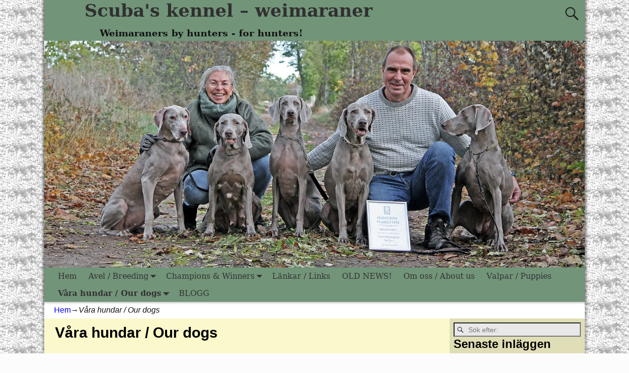

--- FILE ---
content_type: text/html; charset=UTF-8
request_url: http://www.scubas.se/?page_id=47
body_size: 11917
content:
<!DOCTYPE html>
<html lang="sv-SE">
<head>
    <meta charset="UTF-8"/>
    <meta name='viewport' content='width=device-width,initial-scale=1.0' />

    <link rel="profile" href="//gmpg.org/xfn/11"/>
    <link rel="pingback" href=""/>

    <!-- Self-host Google Fonts -->
<link href='http://www.scubas.se/wp-content/themes/weaver-xtreme/assets/css/fonts/google/google-fonts.min.css?ver=6.7' rel='stylesheet' type='text/css'>
<title>Våra hundar / Our dogs &#8211; Scuba&#039;s kennel &#8211; weimaraner</title>
<meta name='robots' content='max-image-preview:large' />
<link rel="alternate" type="application/rss+xml" title="Scuba&#039;s kennel - weimaraner &raquo; Webbflöde" href="http://www.scubas.se/?feed=rss2" />
<link rel="alternate" type="application/rss+xml" title="Scuba&#039;s kennel - weimaraner &raquo; Kommentarsflöde" href="http://www.scubas.se/?feed=comments-rss2" />
<link rel="alternate" title="oEmbed (JSON)" type="application/json+oembed" href="http://www.scubas.se/index.php?rest_route=%2Foembed%2F1.0%2Fembed&#038;url=http%3A%2F%2Fwww.scubas.se%2F%3Fpage_id%3D47" />
<link rel="alternate" title="oEmbed (XML)" type="text/xml+oembed" href="http://www.scubas.se/index.php?rest_route=%2Foembed%2F1.0%2Fembed&#038;url=http%3A%2F%2Fwww.scubas.se%2F%3Fpage_id%3D47&#038;format=xml" />
<style id='wp-img-auto-sizes-contain-inline-css' type='text/css'>
img:is([sizes=auto i],[sizes^="auto," i]){contain-intrinsic-size:3000px 1500px}
/*# sourceURL=wp-img-auto-sizes-contain-inline-css */
</style>
<style id='wp-emoji-styles-inline-css' type='text/css'>

	img.wp-smiley, img.emoji {
		display: inline !important;
		border: none !important;
		box-shadow: none !important;
		height: 1em !important;
		width: 1em !important;
		margin: 0 0.07em !important;
		vertical-align: -0.1em !important;
		background: none !important;
		padding: 0 !important;
	}
/*# sourceURL=wp-emoji-styles-inline-css */
</style>
<style id='wp-block-library-inline-css' type='text/css'>
:root{--wp-block-synced-color:#7a00df;--wp-block-synced-color--rgb:122,0,223;--wp-bound-block-color:var(--wp-block-synced-color);--wp-editor-canvas-background:#ddd;--wp-admin-theme-color:#007cba;--wp-admin-theme-color--rgb:0,124,186;--wp-admin-theme-color-darker-10:#006ba1;--wp-admin-theme-color-darker-10--rgb:0,107,160.5;--wp-admin-theme-color-darker-20:#005a87;--wp-admin-theme-color-darker-20--rgb:0,90,135;--wp-admin-border-width-focus:2px}@media (min-resolution:192dpi){:root{--wp-admin-border-width-focus:1.5px}}.wp-element-button{cursor:pointer}:root .has-very-light-gray-background-color{background-color:#eee}:root .has-very-dark-gray-background-color{background-color:#313131}:root .has-very-light-gray-color{color:#eee}:root .has-very-dark-gray-color{color:#313131}:root .has-vivid-green-cyan-to-vivid-cyan-blue-gradient-background{background:linear-gradient(135deg,#00d084,#0693e3)}:root .has-purple-crush-gradient-background{background:linear-gradient(135deg,#34e2e4,#4721fb 50%,#ab1dfe)}:root .has-hazy-dawn-gradient-background{background:linear-gradient(135deg,#faaca8,#dad0ec)}:root .has-subdued-olive-gradient-background{background:linear-gradient(135deg,#fafae1,#67a671)}:root .has-atomic-cream-gradient-background{background:linear-gradient(135deg,#fdd79a,#004a59)}:root .has-nightshade-gradient-background{background:linear-gradient(135deg,#330968,#31cdcf)}:root .has-midnight-gradient-background{background:linear-gradient(135deg,#020381,#2874fc)}:root{--wp--preset--font-size--normal:16px;--wp--preset--font-size--huge:42px}.has-regular-font-size{font-size:1em}.has-larger-font-size{font-size:2.625em}.has-normal-font-size{font-size:var(--wp--preset--font-size--normal)}.has-huge-font-size{font-size:var(--wp--preset--font-size--huge)}.has-text-align-center{text-align:center}.has-text-align-left{text-align:left}.has-text-align-right{text-align:right}.has-fit-text{white-space:nowrap!important}#end-resizable-editor-section{display:none}.aligncenter{clear:both}.items-justified-left{justify-content:flex-start}.items-justified-center{justify-content:center}.items-justified-right{justify-content:flex-end}.items-justified-space-between{justify-content:space-between}.screen-reader-text{border:0;clip-path:inset(50%);height:1px;margin:-1px;overflow:hidden;padding:0;position:absolute;width:1px;word-wrap:normal!important}.screen-reader-text:focus{background-color:#ddd;clip-path:none;color:#444;display:block;font-size:1em;height:auto;left:5px;line-height:normal;padding:15px 23px 14px;text-decoration:none;top:5px;width:auto;z-index:100000}html :where(.has-border-color){border-style:solid}html :where([style*=border-top-color]){border-top-style:solid}html :where([style*=border-right-color]){border-right-style:solid}html :where([style*=border-bottom-color]){border-bottom-style:solid}html :where([style*=border-left-color]){border-left-style:solid}html :where([style*=border-width]){border-style:solid}html :where([style*=border-top-width]){border-top-style:solid}html :where([style*=border-right-width]){border-right-style:solid}html :where([style*=border-bottom-width]){border-bottom-style:solid}html :where([style*=border-left-width]){border-left-style:solid}html :where(img[class*=wp-image-]){height:auto;max-width:100%}:where(figure){margin:0 0 1em}html :where(.is-position-sticky){--wp-admin--admin-bar--position-offset:var(--wp-admin--admin-bar--height,0px)}@media screen and (max-width:600px){html :where(.is-position-sticky){--wp-admin--admin-bar--position-offset:0px}}

/*# sourceURL=wp-block-library-inline-css */
</style><style id='wp-block-paragraph-inline-css' type='text/css'>
.is-small-text{font-size:.875em}.is-regular-text{font-size:1em}.is-large-text{font-size:2.25em}.is-larger-text{font-size:3em}.has-drop-cap:not(:focus):first-letter{float:left;font-size:8.4em;font-style:normal;font-weight:100;line-height:.68;margin:.05em .1em 0 0;text-transform:uppercase}body.rtl .has-drop-cap:not(:focus):first-letter{float:none;margin-left:.1em}p.has-drop-cap.has-background{overflow:hidden}:root :where(p.has-background){padding:1.25em 2.375em}:where(p.has-text-color:not(.has-link-color)) a{color:inherit}p.has-text-align-left[style*="writing-mode:vertical-lr"],p.has-text-align-right[style*="writing-mode:vertical-rl"]{rotate:180deg}
/*# sourceURL=http://www.scubas.se/wp-includes/blocks/paragraph/style.min.css */
</style>
<style id='global-styles-inline-css' type='text/css'>
:root{--wp--preset--aspect-ratio--square: 1;--wp--preset--aspect-ratio--4-3: 4/3;--wp--preset--aspect-ratio--3-4: 3/4;--wp--preset--aspect-ratio--3-2: 3/2;--wp--preset--aspect-ratio--2-3: 2/3;--wp--preset--aspect-ratio--16-9: 16/9;--wp--preset--aspect-ratio--9-16: 9/16;--wp--preset--color--black: #000000;--wp--preset--color--cyan-bluish-gray: #abb8c3;--wp--preset--color--white: #ffffff;--wp--preset--color--pale-pink: #f78da7;--wp--preset--color--vivid-red: #cf2e2e;--wp--preset--color--luminous-vivid-orange: #ff6900;--wp--preset--color--luminous-vivid-amber: #fcb900;--wp--preset--color--light-green-cyan: #7bdcb5;--wp--preset--color--vivid-green-cyan: #00d084;--wp--preset--color--pale-cyan-blue: #8ed1fc;--wp--preset--color--vivid-cyan-blue: #0693e3;--wp--preset--color--vivid-purple: #9b51e0;--wp--preset--gradient--vivid-cyan-blue-to-vivid-purple: linear-gradient(135deg,rgb(6,147,227) 0%,rgb(155,81,224) 100%);--wp--preset--gradient--light-green-cyan-to-vivid-green-cyan: linear-gradient(135deg,rgb(122,220,180) 0%,rgb(0,208,130) 100%);--wp--preset--gradient--luminous-vivid-amber-to-luminous-vivid-orange: linear-gradient(135deg,rgb(252,185,0) 0%,rgb(255,105,0) 100%);--wp--preset--gradient--luminous-vivid-orange-to-vivid-red: linear-gradient(135deg,rgb(255,105,0) 0%,rgb(207,46,46) 100%);--wp--preset--gradient--very-light-gray-to-cyan-bluish-gray: linear-gradient(135deg,rgb(238,238,238) 0%,rgb(169,184,195) 100%);--wp--preset--gradient--cool-to-warm-spectrum: linear-gradient(135deg,rgb(74,234,220) 0%,rgb(151,120,209) 20%,rgb(207,42,186) 40%,rgb(238,44,130) 60%,rgb(251,105,98) 80%,rgb(254,248,76) 100%);--wp--preset--gradient--blush-light-purple: linear-gradient(135deg,rgb(255,206,236) 0%,rgb(152,150,240) 100%);--wp--preset--gradient--blush-bordeaux: linear-gradient(135deg,rgb(254,205,165) 0%,rgb(254,45,45) 50%,rgb(107,0,62) 100%);--wp--preset--gradient--luminous-dusk: linear-gradient(135deg,rgb(255,203,112) 0%,rgb(199,81,192) 50%,rgb(65,88,208) 100%);--wp--preset--gradient--pale-ocean: linear-gradient(135deg,rgb(255,245,203) 0%,rgb(182,227,212) 50%,rgb(51,167,181) 100%);--wp--preset--gradient--electric-grass: linear-gradient(135deg,rgb(202,248,128) 0%,rgb(113,206,126) 100%);--wp--preset--gradient--midnight: linear-gradient(135deg,rgb(2,3,129) 0%,rgb(40,116,252) 100%);--wp--preset--font-size--small: 13px;--wp--preset--font-size--medium: 20px;--wp--preset--font-size--large: 36px;--wp--preset--font-size--x-large: 42px;--wp--preset--spacing--20: 0.44rem;--wp--preset--spacing--30: 0.67rem;--wp--preset--spacing--40: 1rem;--wp--preset--spacing--50: 1.5rem;--wp--preset--spacing--60: 2.25rem;--wp--preset--spacing--70: 3.38rem;--wp--preset--spacing--80: 5.06rem;--wp--preset--shadow--natural: 6px 6px 9px rgba(0, 0, 0, 0.2);--wp--preset--shadow--deep: 12px 12px 50px rgba(0, 0, 0, 0.4);--wp--preset--shadow--sharp: 6px 6px 0px rgba(0, 0, 0, 0.2);--wp--preset--shadow--outlined: 6px 6px 0px -3px rgb(255, 255, 255), 6px 6px rgb(0, 0, 0);--wp--preset--shadow--crisp: 6px 6px 0px rgb(0, 0, 0);}:where(.is-layout-flex){gap: 0.5em;}:where(.is-layout-grid){gap: 0.5em;}body .is-layout-flex{display: flex;}.is-layout-flex{flex-wrap: wrap;align-items: center;}.is-layout-flex > :is(*, div){margin: 0;}body .is-layout-grid{display: grid;}.is-layout-grid > :is(*, div){margin: 0;}:where(.wp-block-columns.is-layout-flex){gap: 2em;}:where(.wp-block-columns.is-layout-grid){gap: 2em;}:where(.wp-block-post-template.is-layout-flex){gap: 1.25em;}:where(.wp-block-post-template.is-layout-grid){gap: 1.25em;}.has-black-color{color: var(--wp--preset--color--black) !important;}.has-cyan-bluish-gray-color{color: var(--wp--preset--color--cyan-bluish-gray) !important;}.has-white-color{color: var(--wp--preset--color--white) !important;}.has-pale-pink-color{color: var(--wp--preset--color--pale-pink) !important;}.has-vivid-red-color{color: var(--wp--preset--color--vivid-red) !important;}.has-luminous-vivid-orange-color{color: var(--wp--preset--color--luminous-vivid-orange) !important;}.has-luminous-vivid-amber-color{color: var(--wp--preset--color--luminous-vivid-amber) !important;}.has-light-green-cyan-color{color: var(--wp--preset--color--light-green-cyan) !important;}.has-vivid-green-cyan-color{color: var(--wp--preset--color--vivid-green-cyan) !important;}.has-pale-cyan-blue-color{color: var(--wp--preset--color--pale-cyan-blue) !important;}.has-vivid-cyan-blue-color{color: var(--wp--preset--color--vivid-cyan-blue) !important;}.has-vivid-purple-color{color: var(--wp--preset--color--vivid-purple) !important;}.has-black-background-color{background-color: var(--wp--preset--color--black) !important;}.has-cyan-bluish-gray-background-color{background-color: var(--wp--preset--color--cyan-bluish-gray) !important;}.has-white-background-color{background-color: var(--wp--preset--color--white) !important;}.has-pale-pink-background-color{background-color: var(--wp--preset--color--pale-pink) !important;}.has-vivid-red-background-color{background-color: var(--wp--preset--color--vivid-red) !important;}.has-luminous-vivid-orange-background-color{background-color: var(--wp--preset--color--luminous-vivid-orange) !important;}.has-luminous-vivid-amber-background-color{background-color: var(--wp--preset--color--luminous-vivid-amber) !important;}.has-light-green-cyan-background-color{background-color: var(--wp--preset--color--light-green-cyan) !important;}.has-vivid-green-cyan-background-color{background-color: var(--wp--preset--color--vivid-green-cyan) !important;}.has-pale-cyan-blue-background-color{background-color: var(--wp--preset--color--pale-cyan-blue) !important;}.has-vivid-cyan-blue-background-color{background-color: var(--wp--preset--color--vivid-cyan-blue) !important;}.has-vivid-purple-background-color{background-color: var(--wp--preset--color--vivid-purple) !important;}.has-black-border-color{border-color: var(--wp--preset--color--black) !important;}.has-cyan-bluish-gray-border-color{border-color: var(--wp--preset--color--cyan-bluish-gray) !important;}.has-white-border-color{border-color: var(--wp--preset--color--white) !important;}.has-pale-pink-border-color{border-color: var(--wp--preset--color--pale-pink) !important;}.has-vivid-red-border-color{border-color: var(--wp--preset--color--vivid-red) !important;}.has-luminous-vivid-orange-border-color{border-color: var(--wp--preset--color--luminous-vivid-orange) !important;}.has-luminous-vivid-amber-border-color{border-color: var(--wp--preset--color--luminous-vivid-amber) !important;}.has-light-green-cyan-border-color{border-color: var(--wp--preset--color--light-green-cyan) !important;}.has-vivid-green-cyan-border-color{border-color: var(--wp--preset--color--vivid-green-cyan) !important;}.has-pale-cyan-blue-border-color{border-color: var(--wp--preset--color--pale-cyan-blue) !important;}.has-vivid-cyan-blue-border-color{border-color: var(--wp--preset--color--vivid-cyan-blue) !important;}.has-vivid-purple-border-color{border-color: var(--wp--preset--color--vivid-purple) !important;}.has-vivid-cyan-blue-to-vivid-purple-gradient-background{background: var(--wp--preset--gradient--vivid-cyan-blue-to-vivid-purple) !important;}.has-light-green-cyan-to-vivid-green-cyan-gradient-background{background: var(--wp--preset--gradient--light-green-cyan-to-vivid-green-cyan) !important;}.has-luminous-vivid-amber-to-luminous-vivid-orange-gradient-background{background: var(--wp--preset--gradient--luminous-vivid-amber-to-luminous-vivid-orange) !important;}.has-luminous-vivid-orange-to-vivid-red-gradient-background{background: var(--wp--preset--gradient--luminous-vivid-orange-to-vivid-red) !important;}.has-very-light-gray-to-cyan-bluish-gray-gradient-background{background: var(--wp--preset--gradient--very-light-gray-to-cyan-bluish-gray) !important;}.has-cool-to-warm-spectrum-gradient-background{background: var(--wp--preset--gradient--cool-to-warm-spectrum) !important;}.has-blush-light-purple-gradient-background{background: var(--wp--preset--gradient--blush-light-purple) !important;}.has-blush-bordeaux-gradient-background{background: var(--wp--preset--gradient--blush-bordeaux) !important;}.has-luminous-dusk-gradient-background{background: var(--wp--preset--gradient--luminous-dusk) !important;}.has-pale-ocean-gradient-background{background: var(--wp--preset--gradient--pale-ocean) !important;}.has-electric-grass-gradient-background{background: var(--wp--preset--gradient--electric-grass) !important;}.has-midnight-gradient-background{background: var(--wp--preset--gradient--midnight) !important;}.has-small-font-size{font-size: var(--wp--preset--font-size--small) !important;}.has-medium-font-size{font-size: var(--wp--preset--font-size--medium) !important;}.has-large-font-size{font-size: var(--wp--preset--font-size--large) !important;}.has-x-large-font-size{font-size: var(--wp--preset--font-size--x-large) !important;}
/*# sourceURL=global-styles-inline-css */
</style>

<style id='classic-theme-styles-inline-css' type='text/css'>
/*! This file is auto-generated */
.wp-block-button__link{color:#fff;background-color:#32373c;border-radius:9999px;box-shadow:none;text-decoration:none;padding:calc(.667em + 2px) calc(1.333em + 2px);font-size:1.125em}.wp-block-file__button{background:#32373c;color:#fff;text-decoration:none}
/*# sourceURL=/wp-includes/css/classic-themes.min.css */
</style>
<link rel='stylesheet' id='weaverx-font-sheet-css' href='http://www.scubas.se/wp-content/themes/weaver-xtreme/assets/css/fonts.min.css?ver=6.7' type='text/css' media='all' />
<link rel='stylesheet' id='weaverx-style-sheet-css' href='http://www.scubas.se/wp-content/themes/weaver-xtreme/assets/css/style-weaverx.min.css?ver=6.7' type='text/css' media='all' />
<style id='weaverx-style-sheet-inline-css' type='text/css'>
#wrapper{max-width:1100px}.content a{color:#0A0A0A}body{background-image:url( /wp-content/themes/weaver-xtreme/assets/images/gr.png );background-attachment:scroll;background-repeat:repeat-x}#branding #header-image img{float:left}/* float-left*/.weaverx-theme-menu .current_page_item >a,.weaverx-theme-menu .current-menu-item >a,.weaverx-theme-menu .current-cat >a{font-weight:bold}.container img,.colophon img{box-shadow:0 0 2px 1px rgba( 0,0,0,0.25 )}.container img,.colophon img{background-color:#C7DBB2}.entry-summary,.entry-content{padding-top:1.00000em}#content ul,#content ol,#content p{margin-bottom:1.00000em}body{background-color:#FCFCFC}.menu-primary .wvrx-menu-container,.menu-primary .site-title-on-menu,.menu-primary .site-title-on-menu a{background-color:#729479}.menu-primary .wvrx-menu-container,.menu-primary .site-title-on-menu,.menu-primary .site-title-on-menu a{color:#333333}.menu-secondary .wvrx-menu-container{background-color:#729497}.menu-secondary .wvrx-menu-container{color:#333333}.menu-primary .wvrx-menu ul li a,.menu-primary .wvrx-menu ul.mega-menu li{background-color:#BABABA}.menu-primary .wvrx-menu ul li a,.menu-primary .wvrx-menu ul.mega-menu li{color:#333333}.menu-secondary .wvrx-menu ul li a,.menu-secondary .wvrx-menu ul.mega-menu li{background-color:#BABABA}.menu-secondary .wvrx-menu ul li a,.menu-secondary .wvrx-menu ul.mega-menu li{color:#333333}.menu-primary .wvrx-menu >li >a{color:#333333}.menu-primary .wvrx-menu >li >a:hover{background-color:#C9C9C9 !important}.menu-secondary .wvrx-menu >li >a{color:#333333}.menu-secondary .wvrx-menu >li >a:hover{background-color:#C9C9C9 !important}.menu-primary .wvrx-menu ul li a{color:#333333}.menu-primary .wvrx-menu ul li a:hover{background-color:#C9C9C9 !important}.menu-secondary .wvrx-menu ul li a{color:#333333}.menu-secondary .wvrx-menu ul li a:hover{background-color:#C9C9C9 !important}.menu-primary .menu-toggle-button{color:#333333}@media( min-width:768px){.menu-primary .wvrx-menu,.menu-primary .wvrx-menu-container{text-align:left}}.menu-primary .menu-arrows .toggle-submenu:after{color:#333333}.menu-primary .menu-arrows ul .toggle-submenu:after{color:#333333}.menu-primary .menu-arrows.is-mobile-menu.menu-arrows ul a .toggle-submenu:after{color:#333333}.menu-primary .menu-arrows ul .toggle-submenu:after{color:#333333}.menu-secondary .menu-toggle-button{color:#333333}@media( min-width:768px){.menu-secondary .wvrx-menu,.menu-secondary .wvrx-menu-container{text-align:left}}.menu-secondary .menu-arrows .toggle-submenu:after{color:#333333}.menu-secondary .menu-arrows ul .toggle-submenu:after{color:#333333}.menu-secondary .menu-arrows.is-mobile-menu.menu-arrows ul a .toggle-submenu:after{color:#333333}.menu-secondary .menu-arrows ul .toggle-submenu:after{color:#333333}@media( min-width:768px){.menu-extra .wvrx-menu,.menu-extra .wvrx-menu-container{text-align:left}}@media screen and ( min-width:768px){}.l-widget-area-top{width:90%}@media (max-width:580px){.l-widget-area-top{width:100%}}.l-widget-area-bottom{width:90%}@media (max-width:580px){.l-widget-area-bottom{width:100%}}#infobar{width:100%}@media (max-width:580px){#infobar{width:100%}}#primary-widget-area{background-color:#E0DEB6}#primary-widget-area{color:#000000}.widget-area-primary{background-color:#E0DEB6}.widget-area-primary{color:#000000}#secondary-widget-area{background-color:#E0DEB6}.widget-area-secondary{background-color:#E0DEB6}.widget-area-top{background-color:#E0DEB6}.widget-area-bottom{background-color:#E0DEB6}#header{background-color:#729479}#header-html{background-color:#729479}#header-widget-area{background-color:#729479}.widget-area-header{background-color:#729479}#colophon{background-color:#E0DEB6}#colophon{color:#000000}#footer-html{color:#000000}#footer-widget-area{color:#000000}.widget-area-footer{color:#000000}#content{background-color:#FBF8CC}#content{color:#0A0A0A}#content{padding-top:4px}#content{padding-bottom:8px}#content{margin-top:0}#content{margin-bottom:10px}#wrapper{background-color:#FFFFFF}#wrapper{color:#121212}.widget{background-color:#E0DEB6}.wrapper #site-title a,.wrapper .site-title a{background-color:#729479}.wrapper #site-title a,.wrapper .site-title a{color:#303030}.page-title{background-color:#FBF8CC}.page-title{color:#000000}#primary-widget-area .search-form .search-submit{color:#000000}.menu-primary .wvrx-menu-container .search-form .search-submit{color:#333333}#colophon .search-form .search-submit{color:#000000}.widget-area-footer .search-form .search-submit{color:#000000}#content .search-form .search-submit{color:#0A0A0A}#wrapper .search-form .search-submit{color:#121212}#inject_fixedtop,#inject_fixedbottom,.wvrx-fixedtop,.wvrx-fixonscroll{max-width:1100px}@media ( max-width:1100px){.wvrx-fixedtop,.wvrx-fixonscroll,#inject_fixedtop,#inject_fixedbottom{left:0;margin-left:0 !important;margin-right:0 !important}}@media ( min-width:1100px){#inject_fixedtop{margin-left:-0px;margin-right:-0px}.wvrx-fixedtop,.wvrx-fixonscroll{margin-left:0;margin-right:calc( 0 - 0 - 0 )}}@media ( min-width:1100px){#inject_fixedbottom{margin-left:-0px;margin-right:-0px}}/* Custom CSS rules for Plain sub-theme */
/*# sourceURL=weaverx-style-sheet-inline-css */
</style>
<script type="text/javascript" src="http://www.scubas.se/wp-includes/js/jquery/jquery.min.js?ver=3.7.1" id="jquery-core-js"></script>
<script type="text/javascript" src="http://www.scubas.se/wp-includes/js/jquery/jquery-migrate.min.js?ver=3.4.1" id="jquery-migrate-js"></script>
<script type="text/javascript" id="weaver-xtreme-JSLib-js-extra">
/* <![CDATA[ */
var wvrxOpts = {"useSmartMenus":"0","menuAltswitch":"767","mobileAltLabel":"","primaryScroll":"","primaryMove":"0","secondaryScroll":"","secondaryMove":"0","headerVideoClass":"has-header-video"};
//# sourceURL=weaver-xtreme-JSLib-js-extra
/* ]]> */
</script>
<script type="text/javascript" src="http://www.scubas.se/wp-content/themes/weaver-xtreme/assets/js/weaverxjslib.min.js?ver=6.7" id="weaver-xtreme-JSLib-js"></script>
<link rel="https://api.w.org/" href="http://www.scubas.se/index.php?rest_route=/" /><link rel="alternate" title="JSON" type="application/json" href="http://www.scubas.se/index.php?rest_route=/wp/v2/pages/47" /><link rel="EditURI" type="application/rsd+xml" title="RSD" href="http://www.scubas.se/xmlrpc.php?rsd" />
<meta name="generator" content="WordPress 6.9" />
<link rel="canonical" href="http://www.scubas.se/?page_id=47" />
<link rel='shortlink' href='http://www.scubas.se/?p=47' />
<style>[class*=" icon-oc-"],[class^=icon-oc-]{speak:none;font-style:normal;font-weight:400;font-variant:normal;text-transform:none;line-height:1;-webkit-font-smoothing:antialiased;-moz-osx-font-smoothing:grayscale}.icon-oc-one-com-white-32px-fill:before{content:"901"}.icon-oc-one-com:before{content:"900"}#one-com-icon,.toplevel_page_onecom-wp .wp-menu-image{speak:none;display:flex;align-items:center;justify-content:center;text-transform:none;line-height:1;-webkit-font-smoothing:antialiased;-moz-osx-font-smoothing:grayscale}.onecom-wp-admin-bar-item>a,.toplevel_page_onecom-wp>.wp-menu-name{font-size:16px;font-weight:400;line-height:1}.toplevel_page_onecom-wp>.wp-menu-name img{width:69px;height:9px;}.wp-submenu-wrap.wp-submenu>.wp-submenu-head>img{width:88px;height:auto}.onecom-wp-admin-bar-item>a img{height:7px!important}.onecom-wp-admin-bar-item>a img,.toplevel_page_onecom-wp>.wp-menu-name img{opacity:.8}.onecom-wp-admin-bar-item.hover>a img,.toplevel_page_onecom-wp.wp-has-current-submenu>.wp-menu-name img,li.opensub>a.toplevel_page_onecom-wp>.wp-menu-name img{opacity:1}#one-com-icon:before,.onecom-wp-admin-bar-item>a:before,.toplevel_page_onecom-wp>.wp-menu-image:before{content:'';position:static!important;background-color:rgba(240,245,250,.4);border-radius:102px;width:18px;height:18px;padding:0!important}.onecom-wp-admin-bar-item>a:before{width:14px;height:14px}.onecom-wp-admin-bar-item.hover>a:before,.toplevel_page_onecom-wp.opensub>a>.wp-menu-image:before,.toplevel_page_onecom-wp.wp-has-current-submenu>.wp-menu-image:before{background-color:#76b82a}.onecom-wp-admin-bar-item>a{display:inline-flex!important;align-items:center;justify-content:center}#one-com-logo-wrapper{font-size:4em}#one-com-icon{vertical-align:middle}.imagify-welcome{display:none !important;}</style><!-- Weaver Xtreme 6.7 ( 49 ) Plain White --> 
<!-- End of Weaver Xtreme options -->
<style type="text/css">.recentcomments a{display:inline !important;padding:0 !important;margin:0 !important;}</style><style type="text/css" id="custom-background-css">
body.custom-background { background-image: url("http://www.scubas.se/wp-content/uploads/2015/02/bak4.jpg"); background-position: left top; background-size: auto; background-repeat: repeat; background-attachment: scroll; }
</style>
	<link rel="icon" href="http://www.scubas.se/wp-content/uploads/2019/07/cropped-020kort-kopia-32x32.jpg" sizes="32x32" />
<link rel="icon" href="http://www.scubas.se/wp-content/uploads/2019/07/cropped-020kort-kopia-192x192.jpg" sizes="192x192" />
<link rel="apple-touch-icon" href="http://www.scubas.se/wp-content/uploads/2019/07/cropped-020kort-kopia-180x180.jpg" />
<meta name="msapplication-TileImage" content="http://www.scubas.se/wp-content/uploads/2019/07/cropped-020kort-kopia-270x270.jpg" />
</head>
<!-- **** body **** -->
<body class="wp-singular page-template-default page page-id-47 page-parent custom-background wp-embed-responsive wp-theme-weaver-xtreme single-author singular not-logged-in weaverx-theme-body wvrx-not-safari is-menu-desktop is-menu-default weaverx-page-page weaverx-sb-right weaverx-has-sb" itemtype="https://schema.org/WebPage" itemscope>

<a href="#page-bottom"
   id="page-top">&darr;</a> <!-- add custom CSS to use this page-bottom link -->
<div id="wvrx-page-width">&nbsp;</div>
<!--googleoff: all-->
<noscript><p
            style="border:1px solid red;font-size:14px;background-color:pink;padding:5px;margin-left:auto;margin-right:auto;max-width:640px;text-align:center;">
        JAVASCRIPT IS DISABLED. Please enable JavaScript on your browser to best view this site.</p>
</noscript>
<!--googleon: all--><!-- displayed only if JavaScript disabled -->

<div id="wrapper" class="wrapper shadow-3 align-center">
<div class="clear-preheader clear-both"></div>
<div id="header" class="header shadow-2 font-arialNarrow header-as-img">
<div id="header-inside" class="block-inside"><header id="branding" itemtype="https://schema.org/WPHeader" itemscope>
    <div id='title-tagline' class='clearfix  '>
    <h1 id="site-title"
        class="font-comicSans"><a
                href="http://www.scubas.se/" title="Scuba&#039;s kennel &#8211; weimaraner"
                rel="home">
            Scuba&#039;s kennel &#8211; weimaraner</a></h1>

            <div id="header-search"
             class="hide-none"><form role="search"       method="get" class="search-form" action="http://www.scubas.se/">
    <label for="search-form-1">
        <span class="screen-reader-text">Sök efter:</span>
        <input type="search" id="search-form-1" class="search-field"
               placeholder="Sök efter:" value=""
               name="s"/>
    </label>
    <button type="submit" class="search-submit"><span class="genericon genericon-search"></span>
    </button>

</form>

</div><h2 id="site-tagline" class="hide-none"><span  class="font-comicSans">Weimaraners by hunters - for hunters!</span></h2>    </div><!-- /.title-tagline -->
<div id="header-image" class="header-image header-image-type-std"><div id="wp-custom-header" class="wp-custom-header"><img src="http://www.scubas.se/wp-content/uploads/2019/11/cropped-IMG_0792-4.jpg" width="1500" height="630" alt="" srcset="http://www.scubas.se/wp-content/uploads/2019/11/cropped-IMG_0792-4.jpg 1500w, http://www.scubas.se/wp-content/uploads/2019/11/cropped-IMG_0792-4-300x126.jpg 300w, http://www.scubas.se/wp-content/uploads/2019/11/cropped-IMG_0792-4-1024x430.jpg 1024w, http://www.scubas.se/wp-content/uploads/2019/11/cropped-IMG_0792-4-768x323.jpg 768w" sizes="(max-width: 1500px) 100vw, 1500px" decoding="async" fetchpriority="high" /></div>
</div><!-- #header-image -->
<div class="clear-branding clear-both"></div>        </header><!-- #branding -->
        <div class="clear-menu-primary clear-both"></div>

<div id="nav-primary" class="menu-primary menu-primary-standard menu-type-standard" itemtype="https://schema.org/SiteNavigationElement" itemscope>
<div class="wvrx-default-menu wvrx-menu-container font-comicSans"><div class="wvrx-menu-clear"></div><ul class="weaverx-theme-menu wvrx-menu menu-hover menu-alignleft"><li class="default-home-menu-item"><a href="http://www.scubas.se/" title="Hem">Hem</a></li><li class="page_item page-item-39 page_item_has_children"><a href="http://www.scubas.se/?page_id=39">Avel / Breeding</a><ul class='children'><li class="page_item page-item-999"><a href="http://www.scubas.se/?page_id=999">Avelsmålsättning</a></li><li class="page_item page-item-1002"><a href="http://www.scubas.se/?page_id=1002">Breeding-goals</a></li><li class="page_item page-item-216"><a href="http://www.scubas.se/?page_id=216">Jaktegenskaper</a></li><li class="page_item page-item-150 page_item_has_children"><a href="http://www.scubas.se/?page_id=150">Kullar &#8211; Litters</a><ul class='children'><li class="page_item page-item-1586"><a href="http://www.scubas.se/?page_id=1586">Alla kullar &#8211; All litters</a></li><li class="page_item page-item-932"><a href="http://www.scubas.se/?page_id=932">J-kullen / J-litter</a></li><li class="page_item page-item-921"><a href="http://www.scubas.se/?page_id=921">K-kullen / K-litter</a></li><li class="page_item page-item-927"><a href="http://www.scubas.se/?page_id=927">L-kullen / L-litter</a></li><li class="page_item page-item-917"><a href="http://www.scubas.se/?page_id=917">M-kullen / M-litter</a></li><li class="page_item page-item-914"><a href="http://www.scubas.se/?page_id=914">N-kullen / N-litter</a></li><li class="page_item page-item-911 page_item_has_children"><a href="http://www.scubas.se/?page_id=911">O-kullen / O-litter</a><ul class='children'><li class="page_item page-item-962"><a href="http://www.scubas.se/?page_id=962">O-kullen stamtavla</a></li></ul></li><li class="page_item page-item-1243"><a href="http://www.scubas.se/?page_id=1243">P-kullen / P-litter</a></li><li class="page_item page-item-1549"><a href="http://www.scubas.se/?page_id=1549">Q-kullen / Q-litter</a></li></ul></li><li class="page_item page-item-177"><a href="http://www.scubas.se/?page_id=177">Mentalbeskrivningar &#8211; Mentaltests</a></li></ul></li><li class="page_item page-item-44 page_item_has_children"><a href="http://www.scubas.se/?page_id=44">Champions &#038; Winners</a><ul class='children'><li class="page_item page-item-143"><a href="http://www.scubas.se/?page_id=143">Champions, Titles, Awards&#8230;</a></li></ul></li><li class="page_item page-item-52"><a href="http://www.scubas.se/?page_id=52">Länkar / Links</a></li><li class="page_item page-item-35"><a href="http://www.scubas.se/?page_id=35">OLD NEWS!</a></li><li class="page_item page-item-30"><a href="http://www.scubas.se/?page_id=30">Om oss / About us</a></li><li class="page_item page-item-1443"><a href="http://www.scubas.se/?page_id=1443">Valpar / Puppies</a></li><li class="page_item page-item-47 page_item_has_children current_page_item"><a href="http://www.scubas.se/?page_id=47" aria-current="page">Våra hundar / Our dogs</a><ul class='children'><li class="page_item page-item-987 page_item_has_children"><a href="http://www.scubas.se/?page_id=987">Änglar &#8211; Angels</a><ul class='children'><li class="page_item page-item-99"><a href="http://www.scubas.se/?page_id=99">PIMM</a></li></ul></li><li class="page_item page-item-1605 page_item_has_children"><a href="http://www.scubas.se/?page_id=1605">CIRKUS</a><ul class='children'><li class="page_item page-item-1668"><a href="http://www.scubas.se/?page_id=1668">CIRKUS resultat</a></li></ul></li><li class="page_item page-item-104 page_item_has_children"><a href="http://www.scubas.se/?page_id=104">GISSA</a><ul class='children'><li class="page_item page-item-1317"><a href="http://www.scubas.se/?page_id=1317">GISSAs resultat</a></li></ul></li><li class="page_item page-item-809 page_item_has_children"><a href="http://www.scubas.se/?page_id=809">KAXA</a><ul class='children'><li class="page_item page-item-953"><a href="http://www.scubas.se/?page_id=953">KAXAs resultat</a></li><li class="page_item page-item-955"><a href="http://www.scubas.se/?page_id=955">Om KAXA</a></li></ul></li><li class="page_item page-item-1273 page_item_has_children"><a href="http://www.scubas.se/?page_id=1273">POLLY</a><ul class='children'><li class="page_item page-item-1639"><a href="http://www.scubas.se/?page_id=1639">POLLYs resultat</a></li></ul></li><li class="page_item page-item-1573 page_item_has_children"><a href="http://www.scubas.se/?page_id=1573">QLARA</a><ul class='children'><li class="page_item page-item-1637"><a href="http://www.scubas.se/?page_id=1637">QLARAs resultat</a></li></ul></li><li class="page_item page-item-101"><a href="http://www.scubas.se/?page_id=101">TERRA</a></li><li class="page_item page-item-304 page_item_has_children"><a href="http://www.scubas.se/?page_id=304">UNDRA</a><ul class='children'><li class="page_item page-item-951"><a href="http://www.scubas.se/?page_id=951">UNDRAs resultat</a></li></ul></li></ul></li><li class="page_item page-item-1705"><a href="http://www.scubas.se/?page_id=1705">BLOGG</a></li></ul><div class="clear-menu-end clear-both" ></div></div>
</div><div class='clear-menu-primary-end' style='clear:both;'></div><!-- /.menu-primary -->


</div></div><div class='clear-header-end clear-both'></div><!-- #header-inside,#header -->

<div id="container" class="container container-page relative "><div id="container-inside" class="block-inside">

    <div id="infobar" class="shadow-2 font-trebuchetMS">
        <span id="breadcrumbs"><span class="crumbs"><a href="http://www.scubas.se/">Hem</a>&rarr;<span class="bcur-page">Våra hundar / Our dogs</span></span></span>        <span class='infobar_right'>
<span id="infobar_paginate"></span>
	</span></div>
    <div class="clear-info-bar-end" style="clear:both;">
    </div><!-- #infobar -->

    <div id="content" role="main" class="content l-content-rsb m-full s-full font-trebuchetMS" itemtype="https://schema.org/WebPageElement" itemscope itemprop="mainContentOfPage"> <!-- page -->
<article id="post-47" class="content-page post-47 page type-page status-publish hentry">
    			<header class="page-header">
								<h1 class="page-title entry-title font-trebuchetMS" itemprop="headline name">Våra hundar / Our dogs</h1>
			</header><!-- .page-header -->
			    <div class="entry-content clearfix">

        <link itemprop="mainEntityOfPage" href="http://www.scubas.se/?page_id=47" />
<p>J SEUCH SEVCH VDH-Sieger Rostock 2011 CIB Scuba´s Itchy Bitchy</p>



<p>J SEUCH SEJCH Scuba´s Kiss The Boys Goodbye</p>



<p>J SEUCH DKUCH CIB CIE SEJCH VDHCH Scuba´s Number One Hundred</p>



<p>SEVCH Woksebs Under The Mistletoe</p>



<p>Scuba´s Ocean Potion</p>



<p>Scuba´s Proven Perfect</p>



<p></p>


<div id="attachment_50" style="width: 310px" class="wp-caption alignnone"><a href="http://www.scubas.se/wp-content/uploads/2015/02/allafyra.jpg"><img decoding="async" aria-describedby="caption-attachment-50" class="wp-image-50 size-medium" src="http://www.scubas.se/wp-content/uploads/2015/02/allafyra-300x135.jpg" alt="allafyra" width="300" height="135" srcset="http://www.scubas.se/wp-content/uploads/2015/02/allafyra-300x135.jpg 300w, http://www.scubas.se/wp-content/uploads/2015/02/allafyra.jpg 501w" sizes="(max-width: 300px) 100vw, 300px" /></a><p id="caption-attachment-50" class="wp-caption-text">ASTI, BABBEN, CARMA, DISA</p></div>    </div><!-- .entry-content -->

</article><!-- #post-47 -->

<div class="clear-sb-postcontent-page clear-both"></div><div class="clear-sitewide-bottom-widget-area clear-both"></div>
</div><!-- /#content -->

            <div id="primary-widget-area" class="widget-area m-half-rm l-sb-right m-full s-full font-trebuchetMS"
                 role="complementary" itemtype="https://schema.org/WPSideBar" itemscope>
                <aside id="search-2" class="widget widget_search font-trebuchetMS widget-1 widget-first widget-first-vert widget-odd"><form role="search"       method="get" class="search-form" action="http://www.scubas.se/">
    <label for="search-form-2">
        <span class="screen-reader-text">Sök efter:</span>
        <input type="search" id="search-form-2" class="search-field"
               placeholder="Sök efter:" value=""
               name="s"/>
    </label>
    <button type="submit" class="search-submit"><span class="genericon genericon-search"></span>
    </button>

</form>

</aside>
		<aside id="recent-posts-2" class="widget widget_recent_entries font-trebuchetMS widget-2 widget-even">
		<h3 class="widget-title font-trebuchetMS">Senaste inläggen</h3>
		<ul>
											<li>
					<a href="http://www.scubas.se/?p=1746">Uppdaterade länkar</a>
									</li>
											<li>
					<a href="http://www.scubas.se/?p=1740">BLOGG ?! :)</a>
									</li>
											<li>
					<a href="http://www.scubas.se/?p=1685">Jag medger…</a>
									</li>
											<li>
					<a href="http://www.scubas.se/?p=1680">Lite nytt&#8230;</a>
									</li>
											<li>
					<a href="http://www.scubas.se/?p=1659">Scuba´s 35 år!</a>
									</li>
					</ul>

		</aside><aside id="archives-2" class="widget widget_archive font-trebuchetMS widget-3 widget-odd"><h3 class="widget-title font-trebuchetMS">Arkiv</h3>
			<ul>
					<li><a href='http://www.scubas.se/?m=202601'>januari 2026</a></li>
	<li><a href='http://www.scubas.se/?m=202410'>oktober 2024</a></li>
	<li><a href='http://www.scubas.se/?m=202301'>januari 2023</a></li>
	<li><a href='http://www.scubas.se/?m=202209'>september 2022</a></li>
	<li><a href='http://www.scubas.se/?m=202206'>juni 2022</a></li>
	<li><a href='http://www.scubas.se/?m=202202'>februari 2022</a></li>
	<li><a href='http://www.scubas.se/?m=202201'>januari 2022</a></li>
	<li><a href='http://www.scubas.se/?m=202112'>december 2021</a></li>
	<li><a href='http://www.scubas.se/?m=202111'>november 2021</a></li>
	<li><a href='http://www.scubas.se/?m=202110'>oktober 2021</a></li>
	<li><a href='http://www.scubas.se/?m=202109'>september 2021</a></li>
	<li><a href='http://www.scubas.se/?m=202108'>augusti 2021</a></li>
	<li><a href='http://www.scubas.se/?m=202104'>april 2021</a></li>
	<li><a href='http://www.scubas.se/?m=202103'>mars 2021</a></li>
	<li><a href='http://www.scubas.se/?m=202101'>januari 2021</a></li>
	<li><a href='http://www.scubas.se/?m=202012'>december 2020</a></li>
	<li><a href='http://www.scubas.se/?m=202011'>november 2020</a></li>
	<li><a href='http://www.scubas.se/?m=202010'>oktober 2020</a></li>
	<li><a href='http://www.scubas.se/?m=202004'>april 2020</a></li>
	<li><a href='http://www.scubas.se/?m=202003'>mars 2020</a></li>
	<li><a href='http://www.scubas.se/?m=202002'>februari 2020</a></li>
	<li><a href='http://www.scubas.se/?m=202001'>januari 2020</a></li>
	<li><a href='http://www.scubas.se/?m=201912'>december 2019</a></li>
	<li><a href='http://www.scubas.se/?m=201911'>november 2019</a></li>
	<li><a href='http://www.scubas.se/?m=201908'>augusti 2019</a></li>
	<li><a href='http://www.scubas.se/?m=201907'>juli 2019</a></li>
	<li><a href='http://www.scubas.se/?m=201901'>januari 2019</a></li>
	<li><a href='http://www.scubas.se/?m=201804'>april 2018</a></li>
	<li><a href='http://www.scubas.se/?m=201803'>mars 2018</a></li>
	<li><a href='http://www.scubas.se/?m=201802'>februari 2018</a></li>
	<li><a href='http://www.scubas.se/?m=201712'>december 2017</a></li>
	<li><a href='http://www.scubas.se/?m=201710'>oktober 2017</a></li>
	<li><a href='http://www.scubas.se/?m=201701'>januari 2017</a></li>
	<li><a href='http://www.scubas.se/?m=201612'>december 2016</a></li>
	<li><a href='http://www.scubas.se/?m=201608'>augusti 2016</a></li>
	<li><a href='http://www.scubas.se/?m=201605'>maj 2016</a></li>
	<li><a href='http://www.scubas.se/?m=201604'>april 2016</a></li>
	<li><a href='http://www.scubas.se/?m=201601'>januari 2016</a></li>
	<li><a href='http://www.scubas.se/?m=201512'>december 2015</a></li>
	<li><a href='http://www.scubas.se/?m=201509'>september 2015</a></li>
	<li><a href='http://www.scubas.se/?m=201508'>augusti 2015</a></li>
	<li><a href='http://www.scubas.se/?m=201507'>juli 2015</a></li>
	<li><a href='http://www.scubas.se/?m=201506'>juni 2015</a></li>
	<li><a href='http://www.scubas.se/?m=201505'>maj 2015</a></li>
	<li><a href='http://www.scubas.se/?m=201504'>april 2015</a></li>
	<li><a href='http://www.scubas.se/?m=201503'>mars 2015</a></li>
	<li><a href='http://www.scubas.se/?m=201502'>februari 2015</a></li>
			</ul>

			</aside><aside id="search-2" class="widget widget_search font-trebuchetMS widget-4 widget-even"><form role="search"       method="get" class="search-form" action="http://www.scubas.se/">
    <label for="search-form-3">
        <span class="screen-reader-text">Sök efter:</span>
        <input type="search" id="search-form-3" class="search-field"
               placeholder="Sök efter:" value=""
               name="s"/>
    </label>
    <button type="submit" class="search-submit"><span class="genericon genericon-search"></span>
    </button>

</form>

</aside>
		<aside id="recent-posts-2" class="widget widget_recent_entries font-trebuchetMS widget-5 widget-odd">
		<h3 class="widget-title font-trebuchetMS">Senaste inläggen</h3>
		<ul>
											<li>
					<a href="http://www.scubas.se/?p=1746">Uppdaterade länkar</a>
									</li>
											<li>
					<a href="http://www.scubas.se/?p=1740">BLOGG ?! :)</a>
									</li>
											<li>
					<a href="http://www.scubas.se/?p=1685">Jag medger…</a>
									</li>
											<li>
					<a href="http://www.scubas.se/?p=1680">Lite nytt&#8230;</a>
									</li>
											<li>
					<a href="http://www.scubas.se/?p=1659">Scuba´s 35 år!</a>
									</li>
					</ul>

		</aside><aside id="recent-comments-2" class="widget widget_recent_comments font-trebuchetMS widget-6 widget-even"><h3 class="widget-title font-trebuchetMS">Senaste kommentarer</h3><ul id="recentcomments"></ul></aside><aside id="archives-2" class="widget widget_archive font-trebuchetMS widget-7 widget-odd"><h3 class="widget-title font-trebuchetMS">Arkiv</h3>
			<ul>
					<li><a href='http://www.scubas.se/?m=202601'>januari 2026</a></li>
	<li><a href='http://www.scubas.se/?m=202410'>oktober 2024</a></li>
	<li><a href='http://www.scubas.se/?m=202301'>januari 2023</a></li>
	<li><a href='http://www.scubas.se/?m=202209'>september 2022</a></li>
	<li><a href='http://www.scubas.se/?m=202206'>juni 2022</a></li>
	<li><a href='http://www.scubas.se/?m=202202'>februari 2022</a></li>
	<li><a href='http://www.scubas.se/?m=202201'>januari 2022</a></li>
	<li><a href='http://www.scubas.se/?m=202112'>december 2021</a></li>
	<li><a href='http://www.scubas.se/?m=202111'>november 2021</a></li>
	<li><a href='http://www.scubas.se/?m=202110'>oktober 2021</a></li>
	<li><a href='http://www.scubas.se/?m=202109'>september 2021</a></li>
	<li><a href='http://www.scubas.se/?m=202108'>augusti 2021</a></li>
	<li><a href='http://www.scubas.se/?m=202104'>april 2021</a></li>
	<li><a href='http://www.scubas.se/?m=202103'>mars 2021</a></li>
	<li><a href='http://www.scubas.se/?m=202101'>januari 2021</a></li>
	<li><a href='http://www.scubas.se/?m=202012'>december 2020</a></li>
	<li><a href='http://www.scubas.se/?m=202011'>november 2020</a></li>
	<li><a href='http://www.scubas.se/?m=202010'>oktober 2020</a></li>
	<li><a href='http://www.scubas.se/?m=202004'>april 2020</a></li>
	<li><a href='http://www.scubas.se/?m=202003'>mars 2020</a></li>
	<li><a href='http://www.scubas.se/?m=202002'>februari 2020</a></li>
	<li><a href='http://www.scubas.se/?m=202001'>januari 2020</a></li>
	<li><a href='http://www.scubas.se/?m=201912'>december 2019</a></li>
	<li><a href='http://www.scubas.se/?m=201911'>november 2019</a></li>
	<li><a href='http://www.scubas.se/?m=201908'>augusti 2019</a></li>
	<li><a href='http://www.scubas.se/?m=201907'>juli 2019</a></li>
	<li><a href='http://www.scubas.se/?m=201901'>januari 2019</a></li>
	<li><a href='http://www.scubas.se/?m=201804'>april 2018</a></li>
	<li><a href='http://www.scubas.se/?m=201803'>mars 2018</a></li>
	<li><a href='http://www.scubas.se/?m=201802'>februari 2018</a></li>
	<li><a href='http://www.scubas.se/?m=201712'>december 2017</a></li>
	<li><a href='http://www.scubas.se/?m=201710'>oktober 2017</a></li>
	<li><a href='http://www.scubas.se/?m=201701'>januari 2017</a></li>
	<li><a href='http://www.scubas.se/?m=201612'>december 2016</a></li>
	<li><a href='http://www.scubas.se/?m=201608'>augusti 2016</a></li>
	<li><a href='http://www.scubas.se/?m=201605'>maj 2016</a></li>
	<li><a href='http://www.scubas.se/?m=201604'>april 2016</a></li>
	<li><a href='http://www.scubas.se/?m=201601'>januari 2016</a></li>
	<li><a href='http://www.scubas.se/?m=201512'>december 2015</a></li>
	<li><a href='http://www.scubas.se/?m=201509'>september 2015</a></li>
	<li><a href='http://www.scubas.se/?m=201508'>augusti 2015</a></li>
	<li><a href='http://www.scubas.se/?m=201507'>juli 2015</a></li>
	<li><a href='http://www.scubas.se/?m=201506'>juni 2015</a></li>
	<li><a href='http://www.scubas.se/?m=201505'>maj 2015</a></li>
	<li><a href='http://www.scubas.se/?m=201504'>april 2015</a></li>
	<li><a href='http://www.scubas.se/?m=201503'>mars 2015</a></li>
	<li><a href='http://www.scubas.se/?m=201502'>februari 2015</a></li>
			</ul>

			</aside><aside id="categories-2" class="widget widget_categories font-trebuchetMS widget-8 widget-even"><h3 class="widget-title font-trebuchetMS">Kategorier</h3>
			<ul>
					<li class="cat-item cat-item-2"><a href="http://www.scubas.se/?cat=2">2015</a>
</li>
	<li class="cat-item cat-item-4"><a href="http://www.scubas.se/?cat=4">2016</a>
</li>
	<li class="cat-item cat-item-5"><a href="http://www.scubas.se/?cat=5">2017</a>
</li>
	<li class="cat-item cat-item-6"><a href="http://www.scubas.se/?cat=6">2018</a>
</li>
	<li class="cat-item cat-item-7"><a href="http://www.scubas.se/?cat=7">2019</a>
</li>
	<li class="cat-item cat-item-8"><a href="http://www.scubas.se/?cat=8">2020</a>
</li>
	<li class="cat-item cat-item-9"><a href="http://www.scubas.se/?cat=9">2021</a>
</li>
	<li class="cat-item cat-item-10"><a href="http://www.scubas.se/?cat=10">2022</a>
</li>
	<li class="cat-item cat-item-12"><a href="http://www.scubas.se/?cat=12">2023</a>
</li>
	<li class="cat-item cat-item-13"><a href="http://www.scubas.se/?cat=13">2024</a>
</li>
	<li class="cat-item cat-item-14"><a href="http://www.scubas.se/?cat=14">2026</a>
</li>
	<li class="cat-item cat-item-15"><a href="http://www.scubas.se/?cat=15">BLOGG 2026</a>
</li>
	<li class="cat-item cat-item-1"><a href="http://www.scubas.se/?cat=1">Okategoriserade</a>
</li>
	<li class="cat-item cat-item-3"><a href="http://www.scubas.se/?cat=3">Valpar</a>
</li>
			</ul>

			</aside><aside id="meta-2" class="widget widget_meta font-trebuchetMS widget-9 widget-last widget-last-vert widget-odd"><h3 class="widget-title font-trebuchetMS">Meta</h3>
		<ul>
						<li><a href="http://www.scubas.se/wp-login.php">Logga in</a></li>
			<li><a href="http://www.scubas.se/?feed=rss2">Flöde för inlägg</a></li>
			<li><a href="http://www.scubas.se/?feed=comments-rss2">Flöde för kommentarer</a></li>

			<li><a href="https://sv.wordpress.org/">WordPress.org</a></li>
		</ul>

		</aside><div class="clear-primary-widget-area clear-both"></div>            </div><!-- primary-widget-area -->
            
            <div id="secondary-widget-area" class="widget-area m-half-lm l-sb-right m-full s-full sb-float-right font-comicSans"
                 role="complementary" itemtype="https://schema.org/WPSideBar" itemscope>
                <aside id="categories-4" class="widget widget_categories font-trebuchetMS widget-1 widget-first widget-first-vert widget-last widget-last-vert widget-odd"><h3 class="widget-title font-trebuchetMS">Kategorier</h3>
			<ul>
					<li class="cat-item cat-item-2"><a href="http://www.scubas.se/?cat=2">2015</a>
</li>
	<li class="cat-item cat-item-4"><a href="http://www.scubas.se/?cat=4">2016</a>
</li>
	<li class="cat-item cat-item-5"><a href="http://www.scubas.se/?cat=5">2017</a>
</li>
	<li class="cat-item cat-item-6"><a href="http://www.scubas.se/?cat=6">2018</a>
</li>
	<li class="cat-item cat-item-7"><a href="http://www.scubas.se/?cat=7">2019</a>
</li>
	<li class="cat-item cat-item-8"><a href="http://www.scubas.se/?cat=8">2020</a>
</li>
	<li class="cat-item cat-item-9"><a href="http://www.scubas.se/?cat=9">2021</a>
</li>
	<li class="cat-item cat-item-10"><a href="http://www.scubas.se/?cat=10">2022</a>
</li>
	<li class="cat-item cat-item-12"><a href="http://www.scubas.se/?cat=12">2023</a>
</li>
	<li class="cat-item cat-item-13"><a href="http://www.scubas.se/?cat=13">2024</a>
</li>
	<li class="cat-item cat-item-14"><a href="http://www.scubas.se/?cat=14">2026</a>
</li>
	<li class="cat-item cat-item-15"><a href="http://www.scubas.se/?cat=15">BLOGG 2026</a>
</li>
	<li class="cat-item cat-item-1"><a href="http://www.scubas.se/?cat=1">Okategoriserade</a>
</li>
	<li class="cat-item cat-item-3"><a href="http://www.scubas.se/?cat=3">Valpar</a>
</li>
			</ul>

			</aside><div class="clear-secondary-widget-area clear-both"></div>            </div><!-- secondary-widget-area -->
            <div class="clear-secondary-widget-area clear-both"></div>
<div class='clear-container-end clear-both'></div></div></div><!-- /#container-inside, #container -->
<footer id="colophon" class="colophon border shadow-2 font-comicSans" itemtype="https://schema.org/WPFooter" itemscope>
    <div id="colophon-inside" class="block-inside">
    
            <div id="footer-widget-area" class="widget-area widget-cols-3 widget-smart-rm m-widget-cols-2 m-widget-smart-rm font-comicSans align-center"
                 role="complementary" itemtype="https://schema.org/WPSideBar" itemscope>
                <aside id="text-3" class="widget widget_text font-trebuchetMS per-row-3-m begin-of-row widget-1 widget-first widget-last widget-odd"><h3 class="widget-title font-trebuchetMS">Scuba´s kennel &#8211; weimaraner</h3>			<div class="textwidget"><p>Anci &amp; Nicke Niklasson<br />
Gröndalsvägen 16<br />
SE- 38750 Köpingsvik<br />
+46 730 639867<br />
anci@scubas.se</p>
</div>
		</aside><div class="clear-footer-widget-area clear-both"></div>            </div><!-- footer-widget-area -->
            <div class="clear-footer-widget-area clear-both"></div><div id="site-ig-wrap"><span id="site-info">
&copy;2026 - <a href="http://www.scubas.se/" title="Scuba&#039;s kennel &#8211; weimaraner" rel="home">Scuba&#039;s kennel - weimaraner</a>        </span> <!-- #site-info -->
        <span id="site-generator"><a href="//wordpress.org/" title="Proudly powered by WordPress" target="_blank" rel="nofollow"><span style="font-size:120%;padding-top:2px" class="genericon genericon-wordpress"></span> - <a href="//weavertheme.com/weaver-xtreme" target="_blank" title="Weaver Xtreme Theme" rel="nofollow">Weaver Xtreme Theme</a> </span> <!-- #site-generator --><div class="clear-site-generator clear-both"></div>        </div><!-- #site-ig-wrap -->
        <div class="clear-site-ig-wrap clear-both"></div>        </div></footer><!-- #colophon-inside, #colophon -->
        <div class="clear-colophon clear-both"></div></div><!-- /#wrapper --><div class='clear-wrapper-end' style='clear:both;'></div>

<a href="#page-top" id="page-bottom">&uarr;</a>

<script type="text/javascript" id="weaver-xtreme-JSLibEnd-js-extra">
/* <![CDATA[ */
var wvrxEndOpts = {"hideTip":"0","hFontFamily":"0","hFontMult":"1","sbLayout":"right","flowColor":"0","full_browser_height":"0","primary":"0","secondary":"0","top":"0","bottom":"0","header_sb":"0","footer_sb":"0"};
//# sourceURL=weaver-xtreme-JSLibEnd-js-extra
/* ]]> */
</script>
<script type="text/javascript" src="http://www.scubas.se/wp-content/themes/weaver-xtreme/assets/js/weaverxjslib-end.min.js?ver=6.7" id="weaver-xtreme-JSLibEnd-js"></script>
<script id="wp-emoji-settings" type="application/json">
{"baseUrl":"https://s.w.org/images/core/emoji/17.0.2/72x72/","ext":".png","svgUrl":"https://s.w.org/images/core/emoji/17.0.2/svg/","svgExt":".svg","source":{"concatemoji":"http://www.scubas.se/wp-includes/js/wp-emoji-release.min.js?ver=6.9"}}
</script>
<script type="module">
/* <![CDATA[ */
/*! This file is auto-generated */
const a=JSON.parse(document.getElementById("wp-emoji-settings").textContent),o=(window._wpemojiSettings=a,"wpEmojiSettingsSupports"),s=["flag","emoji"];function i(e){try{var t={supportTests:e,timestamp:(new Date).valueOf()};sessionStorage.setItem(o,JSON.stringify(t))}catch(e){}}function c(e,t,n){e.clearRect(0,0,e.canvas.width,e.canvas.height),e.fillText(t,0,0);t=new Uint32Array(e.getImageData(0,0,e.canvas.width,e.canvas.height).data);e.clearRect(0,0,e.canvas.width,e.canvas.height),e.fillText(n,0,0);const a=new Uint32Array(e.getImageData(0,0,e.canvas.width,e.canvas.height).data);return t.every((e,t)=>e===a[t])}function p(e,t){e.clearRect(0,0,e.canvas.width,e.canvas.height),e.fillText(t,0,0);var n=e.getImageData(16,16,1,1);for(let e=0;e<n.data.length;e++)if(0!==n.data[e])return!1;return!0}function u(e,t,n,a){switch(t){case"flag":return n(e,"\ud83c\udff3\ufe0f\u200d\u26a7\ufe0f","\ud83c\udff3\ufe0f\u200b\u26a7\ufe0f")?!1:!n(e,"\ud83c\udde8\ud83c\uddf6","\ud83c\udde8\u200b\ud83c\uddf6")&&!n(e,"\ud83c\udff4\udb40\udc67\udb40\udc62\udb40\udc65\udb40\udc6e\udb40\udc67\udb40\udc7f","\ud83c\udff4\u200b\udb40\udc67\u200b\udb40\udc62\u200b\udb40\udc65\u200b\udb40\udc6e\u200b\udb40\udc67\u200b\udb40\udc7f");case"emoji":return!a(e,"\ud83e\u1fac8")}return!1}function f(e,t,n,a){let r;const o=(r="undefined"!=typeof WorkerGlobalScope&&self instanceof WorkerGlobalScope?new OffscreenCanvas(300,150):document.createElement("canvas")).getContext("2d",{willReadFrequently:!0}),s=(o.textBaseline="top",o.font="600 32px Arial",{});return e.forEach(e=>{s[e]=t(o,e,n,a)}),s}function r(e){var t=document.createElement("script");t.src=e,t.defer=!0,document.head.appendChild(t)}a.supports={everything:!0,everythingExceptFlag:!0},new Promise(t=>{let n=function(){try{var e=JSON.parse(sessionStorage.getItem(o));if("object"==typeof e&&"number"==typeof e.timestamp&&(new Date).valueOf()<e.timestamp+604800&&"object"==typeof e.supportTests)return e.supportTests}catch(e){}return null}();if(!n){if("undefined"!=typeof Worker&&"undefined"!=typeof OffscreenCanvas&&"undefined"!=typeof URL&&URL.createObjectURL&&"undefined"!=typeof Blob)try{var e="postMessage("+f.toString()+"("+[JSON.stringify(s),u.toString(),c.toString(),p.toString()].join(",")+"));",a=new Blob([e],{type:"text/javascript"});const r=new Worker(URL.createObjectURL(a),{name:"wpTestEmojiSupports"});return void(r.onmessage=e=>{i(n=e.data),r.terminate(),t(n)})}catch(e){}i(n=f(s,u,c,p))}t(n)}).then(e=>{for(const n in e)a.supports[n]=e[n],a.supports.everything=a.supports.everything&&a.supports[n],"flag"!==n&&(a.supports.everythingExceptFlag=a.supports.everythingExceptFlag&&a.supports[n]);var t;a.supports.everythingExceptFlag=a.supports.everythingExceptFlag&&!a.supports.flag,a.supports.everything||((t=a.source||{}).concatemoji?r(t.concatemoji):t.wpemoji&&t.twemoji&&(r(t.twemoji),r(t.wpemoji)))});
//# sourceURL=http://www.scubas.se/wp-includes/js/wp-emoji-loader.min.js
/* ]]> */
</script>
<script id="ocvars">var ocSiteMeta = {plugins: {"a3e4aa5d9179da09d8af9b6802f861a8": 1,"2c9812363c3c947e61f043af3c9852d0": 1,"93cc72c00f1d53b1cd3d57f6d35feb1a": 0,"b904efd4c2b650207df23db3e5b40c86": 1,"a3fe9dc9824eccbd72b7e5263258ab2c": 1}}</script></body>
</html>
